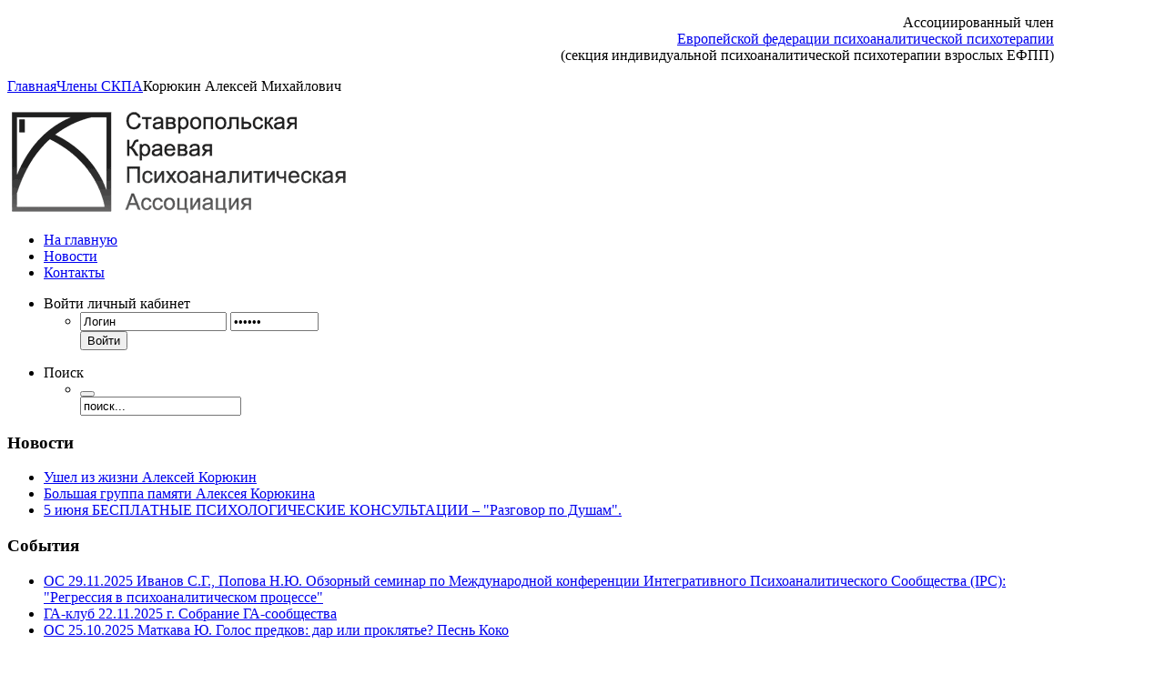

--- FILE ---
content_type: text/html; charset=utf-8
request_url: https://srpa.ru/skpa-members/154-koryukin-aleksej.html
body_size: 9999
content:
<!DOCTYPE html PUBLIC "-//W3C//DTD XHTML 1.0 Transitional//EN" "http://www.w3.org/TR/xhtml1/DTD/xhtml1-transitional.dtd">
<html xmlns="http://www.w3.org/1999/xhtml" xml:lang="ru-ru" lang="ru-ru" dir="ltr" >

<head>
  <base href="https://srpa.ru/skpa-members/154-koryukin-aleksej.html" />
  <meta http-equiv="content-type" content="text/html; charset=utf-8" />
  <meta name="robots" content="index, follow" />
  <meta name="keywords" content="Корюкин Алексей Михайлович. Психоанализ и психоаналитическая психотерапия, профессиональные консультации и супервизии. Обучающие программы по психоаналитической психотерапии; Супервизор и методист Михайловского психологического центра диагностики и консультирования; Директор фестиваля психотерапии и практической психологии Святочные встречи" />
  <meta name="title" content="Корюкин Алексей Михайлович - СКПА - Ставропольская краевая психоаналитическая ассоциация" />
  <meta name="author" content="Королевский Иван - www.korolevskiy.com" />
  <meta name="description" content="Корюкин Алексей Михайлович 
психолог, психотерапевт, Ставрополь" />
  <meta name="generator" content="СКПА" />
  <title>Корюкин Алексей Михайлович - СКПА - Ставропольская краевая психоаналитическая ассоциация</title>
  <link href="/templates/yoo_intro/favicon.ico" rel="shortcut icon" type="image/x-icon" />
  <link rel="stylesheet" href="/plugins/content/mavikthumbnails/highslide/highslide.css" type="text/css" />
  <link rel="stylesheet" href="https://srpa.ru/plugins/content/attachments.css" type="text/css" />
  <link rel="stylesheet" href="/templates/yoo_intro/css/reset.css" type="text/css" />
  <link rel="stylesheet" href="/templates/yoo_intro/css/layout.css" type="text/css" />
  <link rel="stylesheet" href="/templates/yoo_intro/css/typography.css" type="text/css" />
  <link rel="stylesheet" href="/templates/yoo_intro/css/menus.css" type="text/css" />
  <link rel="stylesheet" href="/templates/yoo_intro/css/modules.css" type="text/css" />
  <link rel="stylesheet" href="/templates/yoo_intro/css/system.css" type="text/css" />
  <link rel="stylesheet" href="/templates/yoo_intro/css/extensions.css" type="text/css" />
  <link rel="stylesheet" href="/templates/yoo_intro/css/custom.css" type="text/css" />
  <link rel="stylesheet" href="https://srpa.ru/modules/mod_yoo_login/mod_yoo_login.css.php" type="text/css" />
  <link rel="stylesheet" href="https://srpa.ru/modules/mod_kunenalatest/tmpl/css/kunenalatest.css" type="text/css" />
  <link rel="stylesheet" href="https://srpa.ru/modules/mod_yoo_gallery/yoo_gallery/gallery.css.php" type="text/css" />
  <link rel="stylesheet" href="https://srpa.ru/modules/mod_yoo_gallery/yoo_gallery/lib/lightbox/css/slimbox.css" type="text/css" />
  <style type="text/css">
    <!--
.wrapper { width: 1150px; }
#main-shift { margin-left: 280px; }
#left { width: 280px; }
#main-shift { margin-right: 270px; }
#right { width: 270px; margin-left: -550px; }
#menu .dropdown { width: 200px; }
#menu .columns2 { width: 400px; }
#menu .columns3 { width: 600px; }
#menu .columns4 { width: 800px; }

    -->
  </style>
  <script type="text/javascript" src="/templates/yoo_intro/warp/libraries/jquery/jquery.js"></script>
  <script type="text/javascript" src="/plugins/system/mtupgrade/mootools.js"></script>
  <script type="text/javascript" src="/media/system/js/caption.js"></script>
  <script type="text/javascript" src="/plugins/content/mavikthumbnails/highslide/highslide-with-gallery.packed.js"></script>
  <script type="text/javascript" src="/templates/yoo_intro/warp/js/warp.js"></script>
  <script type="text/javascript" src="/templates/yoo_intro/warp/js/accordionmenu.js"></script>
  <script type="text/javascript" src="/templates/yoo_intro/warp/js/dropdownmenu.js"></script>
  <script type="text/javascript" src="/templates/yoo_intro/js/template.js"></script>
  <script type="text/javascript" src="https://srpa.ru/modules/mod_yoo_gallery/yoo_gallery/lib/lightbox/slimbox_packed.js"></script>
  <script type="text/javascript" src="https://srpa.ru/modules/mod_yoo_gallery/yoo_gallery/gallery.js"></script>
  <script type="text/javascript">

			// Add the controlbar
			hs.addSlideshow({
				slideshowGroup: "154",
				interval: 5000,
				repeat: false,
				useControls: true,
				fixedControls: "fit",
				overlayOptions: {
					opacity: .75,
					position: "bottom center",
					hideOnMouseOut: true
				}
			});
		
				hs.graphicsDir = "/plugins/content/mavikthumbnails/highslide/graphics/"
				hs.align = "center";
				hs.transitions = ["expand", "crossfade"];
				hs.outlineType = "rounded-white";
				hs.fadeInOut = true;
				hs.showCredits = false;
				//hs.dimmingOpacity = 0.75;
			var Warp = Warp || {}; Warp.Settings = { tplurl: '/templates/yoo_intro', color: 'default' };
  </script>
  <!--[if lte IE 6]>
					<link href="/plugins/content/mavikthumbnails/highslide/highslide-ie6.css" rel="stylesheet" type="text/css" />
				<![endif]-->
  <script type="text/javascript" src="https://srpa.ru/plugins/system/yoo_effects/yoo_effects.js.php?lb=0&amp;re=2&amp;sl=1"></script>

<link rel="apple-touch-icon" href="/templates/yoo_intro/apple_touch_icon.png" />

<script data-ad-client="ca-pub-3769083387734649" async src="https://pagead2.googlesyndication.com/pagead/js/adsbygoogle.js"></script>

<!-- Yandex.Metrika counter -->
<script type="text/javascript" >
   (function(m,e,t,r,i,k,a){m[i]=m[i]||function(){(m[i].a=m[i].a||[]).push(arguments)};
   m[i].l=1*new Date();
   for (var j = 0; j < document.scripts.length; j++) {if (document.scripts[j].src === r) { return; }}
   k=e.createElement(t),a=e.getElementsByTagName(t)[0],k.async=1,k.src=r,a.parentNode.insertBefore(k,a)})
   (window, document, "script", "https://mc.yandex.ru/metrika/tag.js", "ym");

   ym(98902447, "init", {
        clickmap:true,
        trackLinks:true,
        accurateTrackBounce:true,
        webvisor:true
   });
</script>
<noscript><div><img src="https://mc.yandex.ru/watch/98902447" style="position:absolute; left:-9999px;" alt="" /></div></noscript>
<!-- /Yandex.Metrika counter -->

</head>

<body id="page" class="yoopage column-left column-right  ">

	
	<div id="page-body">
		<div class="wrapper">

			<div id="header">

				<div id="headerbar">

										
										<div class="right">
						<div class="module mod-blank   first last">

	
		
	<p style="text-align: right;"><span style="font-size: 12pt;">Ассоциированный член</span><br /><span style="font-size: 12pt;"> <a href="/poleznye-ssylki/53-psixoanaliticheskie-soobshhestva-i-instituty/12-evropejskaya-federacziya-psixoanaliticheskoj-psixoterapii.html" title="EFPP" target="_blank">Европейской федерации психоаналитической психотерапии</a></span><br /><span style="font-size: 12pt;">(секция индивидуальной психоаналитической психотерапии взрослых ЕФПП)</span></p>		
</div>					</div>
					
				</div>
                
				                <div id="breadcrumbs">
                    <span class="breadcrumbs">
<a href="https://srpa.ru/">Главная</a><a href="/skpa-members.html">Члены СКПА</a><span class="current">Корюкин Алексей Михайлович</span></span>                </div>
                
						
				<div id="logo">
					<a href="/"><img style="margin: 15px 0px 0px;" alt="СКПА - Ставропольская краевая психоаналитическая ассоциация" src="/images/stories/img-site/logo.png" height="120" width="380" /></a>				</div>
				
								<div id="menu">
					<ul class="menu menu-dropdown"><li class="level1 item1 first"><a href="https://srpa.ru/" class="level1 item1 first"><span class="bg">На главную</span></a></li><li class="level1 item2"><a href="/new.html" class="level1 item2"><span class="bg">Новости</span></a></li><li class="level1 item3 last"><a href="/kontakty.html" class="level1 item3 last"><span class="bg">Контакты</span></a></li></ul><ul class="menu menu-dropdown mod-dropdown">
	<li class="level1 parent separator">
		<span class="level1 parent separator">
			<span class="bg"><span class="title"><span class="color">Войти</span> </span><span class="subtitle"> личный кабинет</span></span>
		</span>
		<div class="dropdown columns1" style="width: 310px;">
			<div class="dropdown-t1">
				<div class="dropdown-t2">
					<div class="dropdown-t3"></div>
				</div>
			</div>
			<div class="dropdown-1">
				<div class="dropdown-2">
					<div class="dropdown-3">
						<ul class="col1 level2 first last">
							<li class="level2 item1 first last">
								<div class="group-box1">
									<div class="group-box2">
										<div class="group-box3">
											<div class="group-box4">
												<div class="group-box5">
													<div class="hover-box1">
														<div class="hover-box2">
															<div class="hover-box3">
																<div class="hover-box4">
																	<div class="module">
<form action="/skpa-members.html" method="post" name="login">

<span class="default" style="display: block;">
	<span class="yoo-login">
	
				<span class="login">
		
						
			<span class="username">
			
								<input type="text" name="username" size="18" alt="Логин" value="Логин" onblur="if(this.value=='') this.value='Логин';" onfocus="if(this.value=='Логин') this.value='';" />
								
			</span>
			
			<span class="password">
			
								<input type="password" name="passwd" size="10" alt="Пароль" value="Пароль" onblur="if(this.value=='') this.value='Пароль';" onfocus="if(this.value=='Пароль') this.value='';" />
								
			</span>

									<input type="hidden" name="remember" value="yes" />
									
			<span class="login-button-container">
				<span class="login-button-text">
					<button value="Войти" name="Submit" type="submit" title="Войти">Войти</button>
				</span>
			</span>
			
						
						
						
						
			<input type="hidden" name="option" value="com_user" />
			<input type="hidden" name="task" value="login" />
			<input type="hidden" name="return" value="L2hvbWUuaHRtbA==" />
			<input type="hidden" name="2930e19a747eb6ed9882d2d576eb9e2b" value="1" />
		</span>
		
				
	</span>
</span>
</form></div>
																</div>
															</div>
														</div>
													</div>
												</div>
											</div>
										</div>
									</div>
								</div>
							</li>
						</ul>
					</div>
				</div>
			</div>
			<div class="dropdown-b1">
				<div class="dropdown-b2">
					<div class="dropdown-b3"></div>
				</div>
			</div>
		</div>
	</li>
</ul>
<ul class="menu menu-dropdown mod-dropdown">
	<li class="level1 parent separator">
		<span class="level1 parent separator">
			<span class="bg">Поиск</span>
		</span>
		<div class="dropdown columns1" >
			<div class="dropdown-t1">
				<div class="dropdown-t2">
					<div class="dropdown-t3"></div>
				</div>
			</div>
			<div class="dropdown-1">
				<div class="dropdown-2">
					<div class="dropdown-3">
						<ul class="col1 level2 first last">
							<li class="level2 item1 first last">
								<div class="group-box1">
									<div class="group-box2">
										<div class="group-box3">
											<div class="group-box4">
												<div class="group-box5">
													<div class="hover-box1">
														<div class="hover-box2">
															<div class="hover-box3">
																<div class="hover-box4">
																	<div class="module">
<form action="index.php" method="post" class="default-search">
	<div class="searchbox">
		<button class="search-magnifier" type="submit" value="Search"></button>
		<input class="searchfield" type="text" onfocus="if(this.value=='поиск...') this.value='';" onblur="if(this.value=='') this.value='поиск...';" value="поиск..." size="20" alt="Поиск" maxlength="20" name="searchword" />
	</div>
	<input type="hidden" name="task"   value="search" />
	<input type="hidden" name="option" value="com_search" />
</form></div>
																</div>
															</div>
														</div>
													</div>
												</div>
											</div>
										</div>
									</div>
								</div>
							</li>
						</ul>
					</div>
				</div>
			</div>
			<div class="dropdown-b1">
				<div class="dropdown-b2">
					<div class="dropdown-b3"></div>
				</div>
			</div>
		</div>
	</li>
</ul>
				</div>
				
								
				
			</div>
			<!-- header end -->

						<div id="top">
            
				    
                					<div class="topbox float-left width33 separator"><div class="module mod-box   first ">

		
	<div class="box-1">
		<div class="box-2 deepest">
		
						<h3 class="header"><span class="header-2"><span class="header-3">Новости</span></span></h3>
						
			
<ul class="latestnews hoverbox style-box">
	<li>
		<a href="/new/1126-svetlaya-pamyat.html">Ушел из жизни Алексей Корюкин</a>
	</li>
	<li>
		<a href="/new/1136-bolshaya-gruppa-pamyati-alekseya-koryukina-.html">Большая группа памяти Алексея Корюкина </a>
	</li>
	<li>
		<a href="/new/1053-5-iyunya-besplatnye-psixologicheskie-konsultaczii-qrazgovor-po-dushamq.html">5 июня БЕСПЛАТНЫЕ ПСИХОЛОГИЧЕСКИЕ КОНСУЛЬТАЦИИ – &quot;Разговор по Душам&quot;.</a>
	</li>
</ul>			
		</div>
	</div>
		
</div></div><div class="topbox float-left width34 separator"><div class="module mod-box    ">

		
	<div class="box-1">
		<div class="box-2 deepest">
		
						<h3 class="header"><span class="header-2"><span class="header-3">События</span></span></h3>
						
			
<ul class="latestnews hoverbox style-box">
	<li>
		<a href="/sobytiya/seminary-obzor/1142-os-29112025-ivanov-sg-popova-nyu-obzornyj-seminar-po-mezhdunarodnoj-konferenczii-integrativnogo-psixoanaliticheskogo-soobshhestva-ipc-qregressiya-v-psixoanaliticheskom-proczesseq.html">ОС 29.11.2025 Иванов С.Г., Попова Н.Ю. Обзорный семинар по Международной конференции Интегративного Психоаналитического Сообщества (IPC): &quot;Регрессия в психоаналитическом процессе&quot;</a>
	</li>
	<li>
		<a href="/sobytiya/grupp-analiticheskij-klub/1132-ga-klub-22112025-g-sobranie-ga-soobshhestva.html">ГА-клуб 22.11.2025 г. Собрание ГА-сообщества</a>
	</li>
	<li>
		<a href="/sobytiya/seminary-obzor/1122-os-25102025-matkava-yu-golos-predkov-dar-ili-proklyate-pesn-koko.html">ОС 25.10.2025 Маткава Ю. Голос предков: дар или проклятье? Песнь Коко</a>
	</li>
</ul>			
		</div>
	</div>
		
</div></div><div class="topbox float-left width33"><div class="module mod-box    last">

		
	<div class="box-1">
		<div class="box-2 deepest">
		
						<h3 class="header"><span class="header-2"><span class="header-3"><span class="color">Информационные</span> листки</span></span></h3>
						
			
<ul class="latestnews hoverbox style-box">
	<li>
		<a href="/skpa/1140-informaczionnyj-listok-11-248-dekabr-2025.html">Информационный листок № 11 (248) Декабрь 2025</a>
	</li>
	<li>
		<a href="/skpa/1137-informaczionnyj-listok-9-246-noyabr-2025.html">Информационный листок № 10 (247) Ноябрь 2025</a>
	</li>
	<li>
		<a href="/skpa/1125-informaczionnyj-listok-8-245-oktyabr-2025.html">Информационный листок № 9 (246) Октябрь 2025</a>
	</li>
</ul>			
		</div>
	</div>
		
</div></div>				                
			</div>
			<!-- top end -->
			
			<div id="middle">
				<div id="middle-expand">

					<div id="main">
						<div id="main-shift">

							
							<div id="mainmiddle">
								<div id="mainmiddle-expand">
								
									<div id="content">
										<div id="content-shift">

											
											<div id="component">
												<div class="component-bg floatbox">
													

<div class="joomla ">
	
	<div class="article">
    	<div class="article-bg">
	
			            
                        <div class="headline">
            
                                <h1 class="title">
                                            <a href="/skpa-members/154-koryukin-aleksej.html">Корюкин Алексей Михайлович</a>
                                    </h1>
                                
                                
                                        
                                        <div class="icons">
                    
                                                <div class="icon email">
                            <a href="/component/mailto/?tmpl=component&amp;link=80c63f679895ba75d17fa1f7efab03670302378b" title="E-mail" onclick="window.open(this.href,'win2','width=400,height=350,menubar=yes,resizable=yes'); return false;"><img src="/templates/yoo_intro/images/emailButton.png" alt="E-mail"  /></a>                        </div>
                                            
                                                <div class="icon print">
                            <a href="/skpa-members/154-koryukin-aleksej.html?tmpl=component&amp;print=1&amp;page=" title="Печать" onclick="window.open(this.href,'win2','status=no,toolbar=no,scrollbars=yes,titlebar=no,menubar=no,resizable=yes,width=640,height=480,directories=no,location=no'); return false;" rel="nofollow"><img src="/templates/yoo_intro/images/printButton.png" alt="Печать"  /></a>                        </div>
                                            
                                                <div class="icon pdf">
                            <a href="/skpa-members/154-koryukin-aleksej.pdf" title="PDF" onclick="window.open(this.href,'win2','status=no,toolbar=no,scrollbars=yes,titlebar=no,menubar=no,resizable=yes,width=640,height=480,directories=no,location=no'); return false;" rel="nofollow"><img src="/templates/yoo_intro/images/pdf_button.png" alt="PDF"  /></a>                        </div>
                                                
                    </div>
                                    
                                
            </div>
                    
                        
                    
			            
                        
            <p><a class="thumbnail highslide" style="" href="/images/stories/portfolio/koryoukin.jpg" onclick='return hs.expand(this, { captionText: "koryoukin", slideshowGroup: "154" })'><img src="/images/stories/thumbnails/images-stories-portfolio-koryoukin-320x240.jpg" width="320" height="240" alt="koryoukin" style="margin-right: 10px; margin-bottom: 10px; float: left;" /></a>Ставрополь-Михайловск, Россия</p>
<p>Действительный член СКПА.</p>
<p>Член<a href="/commitets/obuchayushhij.html" style="font-size: 12.16px; line-height: 1.3em;"> Комитета по обучению</a> СКПА. Член <a href="http://www.ipa.org.uk/" style="font-size: 12.16px; line-height: 1.3em;" target="_blank">Международной психоаналитической ассоциации</a>, член <a href="http://www.iepa.org.au/default.aspx?AspxAutoDetectCookieSupport=1" style="font-size: 12.16px; line-height: 1.3em;">Международной ассоциации ранних психозов</a>, член Русскоязычной группы Международного общества психологических и социальных подходов к психозам (ISPS ru), председатель Совета <a href="http://www.pro-psy.ru/" style="font-size: 12.16px; line-height: 1.3em;">Информационного агентства сервиса психического здоровья «ПроПси»</a></p>
<p><strong>Образование: </strong>психолог</p>
<p><strong>Профессиональная деятельность: </strong>Психоанализ и психоаналитическая психотерапия, профессиональные консультации и супервизии. Обучающие программы по психоаналитической психотерапии; Супервизор и методист Михайловского психологического центра диагностики и консультирования; Директор фестиваля психотерапии и практической психологии <a href="http://www.sviatky.ru/">"Святочные встречи"</a></p>
<p><strong>Статьи, доступные в интернете:</strong></p>
<p><a href="/biblioteka/doklady-i-publikacii/290-aleksej-koryukin-illyuziya-odnogo-budushhego.html">Пленарный доклад на 8-й конференции СКПА "Иллюзия одного будущего"</a></p>
<p><a href="/poleznye-ssylki/71-video/276-aleksej-koryukin-qformirovanie-psixoanaliticheskoj-identichnosti-v-stavropoleq-26-fevralya-2022.html">"Формирование психоаналитической идентичности в Ставрополе" 26 февраля 2022 г. (видео)</a></p>
<p><a href="/poleznye-ssylki/71-video/277-qkonflikt-v-obshhestve-i-na-kushetke-psixoanalitikaq-14-maya-2022-g.html">"Конфликт в обществе и на кушетке психоаналитика" 14 мая 2022 г. (видео)</a></p>
<p><a href="/poleznye-ssylki/71-video/279-doklad-a-m-koryukina-i-m-g-podoprigory-ivan-aleksandrovich-xlestakov-kak-oliczetvorenie-obmana-v-pese-nv-gogolya-qrevizorq.html" target="_blank">"Иван Александрович Хлестаков как олицетворение обмана в пьесе Н.В. Гоголя "Ревизор" 20-22 мая 2016 г. (видео)</a></p>
<p><a href="/poleznye-ssylki/71-video/281-aleksej-koryun-psixoanaliticheskoe-ponimanie-autizma.html" target="_blank">"Психоаналитичексое понимание аутизма" (видео)</a></p>
<p><a href="/poleznye-ssylki/71-video/280-podkast-qsektor-psiq-aleksej-koryukin-gigiena-dushi.html" target="_blank">"Сектор Пси" Алексей Корюкин "Гигиена души" (подкаст)</a></p>
<p><a href="https://ppip.idnk.ru/index.php?view=article&id=1061&catid=69" target="_blank">Челночные родители-сиблинги: генезис психоаналитической культуры Ставрополья</a> (статья)</p>
<p><strong>Контакты:</strong></p>
<p><a href="http://koryoukin.ru/"></a>
 <script language='JavaScript' type='text/javascript'>
 <!--
 var prefix = 'm&#97;&#105;lt&#111;:';
 var suffix = '';
 var attribs = '';
 var path = 'hr' + 'ef' + '=';
 var addy84953 = 'k&#111;ry&#111;&#117;k&#105;n' + '&#64;';
 addy84953 = addy84953 + 'y&#97;nd&#101;x' + '&#46;' + 'r&#117;';
 document.write( '<a ' + path + '\'' + prefix + addy84953 + suffix + '\'' + attribs + '>' );
 document.write( addy84953 );
 document.write( '<\/a>' );
 //-->
 </script><script language='JavaScript' type='text/javascript'>
 <!--
 document.write( '<span style=\'display: none;\'>' );
 //-->
 </script>Этот e-mail адрес защищен от спам-ботов, для его просмотра у Вас должен быть включен Javascript
 <script language='JavaScript' type='text/javascript'>
 <!--
 document.write( '</' );
 document.write( 'span>' );
 //-->
 </script> <br />тел.: +79624025142</p>            
                
        </div>
	</div>

</div>												</div>
											</div>
				
																					
										</div>
									</div>
									<!-- content end -->
									
																		
																		
								</div>
							</div>
							<!-- mainmiddle end -->

													
						</div>
					</div>
					
										<div id="left">
						<div class="module mod-headline mod-menu mod-menu-headline templatecolor  first ">

		
	<div class="box-1 deepest">
	
				<h3 class="header"><span class="header-2"><span class="header-3">СКПА</span></span></h3>
				
		<ul class="menu menu-accordion"><li class="separator level1 item1 first parent toggler"><span class="separator level1 item1 first parent"><span class="bg">Организация</span></span><div><ul class="accordion level2"><li class="level2 item1 first"><a href="/org/istoriya-missiya.html" class="level2 item1 first"><span class="bg">Общая информация</span></a></li><li class="level2 item2"><a href="/org/ustav.html" class="level2 item2"><span class="bg">Устав</span></a></li><li class="level2 item3"><a href="/org/chlenstvo.html" class="level2 item3"><span class="bg">Членство</span></a></li><li class="level2 item4"><a href="/org/vybory.html" class="level2 item4"><span class="bg">Выборы</span></a></li><li class="level2 item5"><a href="/org/ruk-organy.html" class="level2 item5"><span class="bg">Руководящие органы</span></a></li><li class="level2 item6 last"><a href="/org/nashi-kontakty.html" class="level2 item6 last"><span class="bg">Контакты</span></a></li></ul></div></li><li class="separator level1 item2 parent toggler"><span class="separator level1 item2 parent"><span class="bg">Комитеты</span></span><div><ul class="accordion level2"><li class="level2 item1 first last"><a href="/commitets/obuchayushhij.html" class="level2 item1 first last"><span class="bg">Комитет по обучению</span></a></li></ul></div></li><li class="separator level1 item3 parent toggler"><span class="separator level1 item3 parent"><span class="bg">Обучение</span></span><div><ul class="accordion level2"><li class="level2 item1 first"><a href="/obuchenie/vvodnyj-kurs.html" class="level2 item1 first"><span class="bg">Вводный курс</span></a></li><li class="level2 item2"><a href="/obuchenie/bazovyj-kurs.html" class="level2 item2"><span class="bg">Базовый курс</span></a></li><li class="level2 item3"><a href="/obuchenie/kids-therapy.html" class="level2 item3"><span class="bg">Детская терапия</span></a></li><li class="level2 item4 last"><a href="/obuchenie/groupa.html" class="level2 item4 last"><span class="bg">Групп-анализ</span></a></li></ul></div></li><li class="level1 item4"><a href="/etika.html" class="level1 item4"><span class="bg">Этика</span></a></li><li class="separator level1 item5 parent toggler"><span class="separator level1 item5 parent"><span class="bg">События</span></span><div><ul class="accordion level2"><li class="level2 item1 first"><a href="/sobytiya/svyatochnye-vstrechi.html" class="level2 item1 first"><span class="bg">Святочные встречи</span></a></li><li class="level2 item2"><a href="/sobytiya/konferencziya.html" class="level2 item2"><span class="bg">Конференция</span></a></li><li class="level2 item3"><a href="/sobytiya/seminary-obzor.html" class="level2 item3"><span class="bg">Обзорные семинары</span></a></li><li class="level2 item4 last"><a href="/sobytiya/grupp-analiticheskij-klub.html" class="level2 item4 last"><span class="bg">Групп-анализ (клуб)</span></a></li></ul></div></li><li class="separator level1 item6 parent toggler"><span class="separator level1 item6 parent"><span class="bg">Библиотека</span></span><div><ul class="accordion level2"><li class="level2 item1 first"><a href="/biblioteka/doklady-i-publikacii.html" class="level2 item1 first"><span class="bg">Доклады, публикации</span></a></li><li class="level2 item2 last"><a href="/biblioteka/soderjaniyaknig.html" class="level2 item2 last"><span class="bg">Содержание книг</span></a></li></ul></div></li><li class="level1 item7"><a href="/novosti.html" class="level1 item7"><span class="bg">Новости</span></a></li><li class="level1 item8"><a href="/poleznye-ssylki.html" class="level1 item8"><span class="bg">Cсылки</span></a></li><li class="level1 item9 last"><a href="/forum.html" class="level1 item9 last"><span class="bg">Форум</span></a></li></ul>		
	</div>
		
</div><div class="module mod-box    ">

		
	<div class="box-1">
		<div class="box-2 deepest">
		
						<h3 class="header"><span class="header-2"><span class="header-3"><span class="color">Направления</span> терапии</span></span></h3>
						
			<p><a href="/skpa-members.html" target="_blank">ВЗРОСЛОЕ НАПРАВЛЕНИЕ</a></p>
<p><a href="/detskie-terapevty.html" target="_blank">ДЕТСКОЕ НАПРАВЛЕНИЕ</a></p>
<p><a href="/sobytiya/grupp-analiticheskij-klub/1016-grupp-analiticheskoe-napravlenie.html" target="_blank">ГРУПП-АНАЛИТИЧЕСКОЕ НАПРАВЛЕНИЕ</a></p>			
		</div>
	</div>
		
</div><div class="module mod-box    ">

		
	<div class="box-1">
		<div class="box-2 deepest">
		
						<h3 class="header"><span class="header-2"><span class="header-3"><span class="color">Члены</span> СКПА</span></span></h3>
						
			<p><a href="/skpa-members.html">специалисты в области психоаналитической психотерапии</a></p>			
		</div>
	</div>
		
</div><div class="module mod-box    ">

		
	<div class="box-1">
		<div class="box-2 deepest">
		
						<h3 class="header"><span class="header-2"><span class="header-3"><span class="color">Информационный</span> листок</span></span></h3>
						
			
<table width="100%" border="0" cellpadding="0" cellspacing="0">
<tr ><td><a href="/skpa.html" class="mainlevel" >Последние выпуски</a></td></tr>
</table>			
		</div>
	</div>
		
</div><div class="module mod-box    ">

		
	<div class="box-1">
		<div class="box-2 deepest">
		
						
			<p><span style="font-size: 10pt;"><strong style="background-color: transparent;">СКПА</strong></span><span style="background-color: transparent;"><span style="font-size: 10pt;">&nbsp;– Член-корреспондент Европейской сети групп-аналитических обучающих институтов EGATIN</span></span></p>
<p style="text-align: center;"><a href="http://www.egatin.net" title="European Group AnalyOc Training InsOtuOons Network, EGATIN" target="_blank"><img src="/images/stories/2021/logo-egatin.png" width="200" height="74" alt="European Group AnalyOc Training InsOtuOons Network, EGATIN" style="float: left;" /></a></p>			
		</div>
	</div>
		
</div><div class="module mod-box    ">

		
	<div class="box-1">
		<div class="box-2 deepest">
		
						<h3 class="header"><span class="header-2"><span class="header-3"><span class="icon icon-message"></span><span class="color">Новое</span> на форуме</span></span></h3>
						
			Нет сообщений для показа<div class="style-box icon-message klatest kmodvertical">

<ul class="klatest-items">
</ul>
<p class="klatest-more"><a href="/forum/recent/latestposts.html" title="" rel="follow">Читать подробнее &raquo;</a></p>
</div>			
		</div>
	</div>
		
</div><div class="module mod-headline    last">

		
	<div class="box-1 deepest">
	
				
		
<!-- /mod_php version 1.0.0.Alpha1-J1.5 (c) www.fijiwebdesign.com -->
 <div>
<script type="text/javascript">
<!--
var _acic={dataProvider:10,allowCookieMatch:false};(function(){var e=document.createElement("script");e.type="text/javascript";e.async=true;e.src="https://www.acint.net/aci.js";var t=document.getElementsByTagName("script")[0];t.parentNode.insertBefore(e,t)})()
//-->
</script></div>

<!-- mod_php version 1.0.0.Alpha1-J1.5/ -->
		
	</div>
		
</div>					</div>
										
										<div id="right">
						<div class="module mod-box   first ">

		
	<div class="box-1">
		<div class="box-2 deepest">
		
						<h3 class="header"><span class="header-2"><span class="header-3"><span class="color">20-Я</span> ЕЖЕГОДНАЯ КОНФЕРЕНЦИЯ «ВНУТРИ ПСИХОАНАЛИЗА. ПСИХОАНАЛИЗ ВНУТРИ» 16-18 МАЯ 2025 Г.</span></span></h3>
						
			<p><a href="/sobytiya/konferencziya/1045-priglashenie-na-konferencziyu.html" target="_blank"><img src="/images/stories/2024/afish_25.jpg" width="225" height="319" alt="afish 25" style="float: left;" /></a></p>			
		</div>
	</div>
		
</div><div class="module mod-box    last">

		
	<div class="box-1">
		<div class="box-2 deepest">
		
						<h3 class="header"><span class="header-2"><span class="header-3"><span class="color">Все</span> конференции СКПА</span></span></h3>
						
			<div align="center">
<a href="http://www.srpa.ru/sobytiya/konferencziya.html" target="_self">
	<img src="/images/stories/rendom_photo/2013.jpg" alt="2013.jpg" width="230" height="328" /></a>
</div>			
		</div>
	</div>
		
</div>					</div>
					
				</div>
			</div>
					
			
		</div>
	</div>
    
	<div id="page-footer">
		<div class="wrapper">
      
      					<div id="bottom2">
                
                                    <div class="bottombox float-left width33 separator"><div class="module mod-blank   first ">

	
		<h3 class="header"><span class="color">Популярные</span> материалы</h3>
		
	
<ul class="mostread hoverbox style-blank">
	<li>
		<a href="/kontakty.html">Адрес, реквизиты и контакты СКПА</a>
	</li>
	<li>
		<a href="/o-psixoanalize-prosto/90-istoriya-psixoanaliza-v-rossii.html">История психоанализа в России</a>
	</li>
	<li>
		<a href="/org/ustav.html">Устав СКПА</a>
	</li>
	<li>
		<a href="/obuchenie/vvodnyj-kurs.html">Годичная психотерапевтическая школа «Введение в психоаналитическую психотерапию и психоанализ»</a>
	</li>
	<li>
		<a href="/sobytiya/konferencziya/94-otchet-o-provedenii-7-j-ezhegodnoj-konferenczii-skpa.html">Отчет о 7-й ежегодной конференции СКПА</a>
	</li>
	<li>
		<a href="/obuchenie/bazovyj-kurs.html">Трехлетняя  обучающая программа по психоаналитической психотерапии  «Базовый курс»</a>
	</li>
</ul>		
</div></div><div class="bottombox float-left width34 separator"><div class="module mod-stamped    ">

	
		<h3 class="header"><span class="header-2"><span class="header-3"><span class="color">Конференция</span> СКПА</span></span></h3>
			
	<div class="box-1 deepest with-header">
		<div class="lightbox default">
	<div id="yoo-gallery-1" class="yoo-gallery lightbox">
	
		<div class="thumbnails">
		<div class="thumbnail">
	<div class="thumbnail-bg">
	
	<a href="https://srpa.ru/images/stories/2024_konference/conf_2025_9.jpg" title="Конференция СКПА" rel="lightbox[yoo-gallery-1]">
		<img src="https://srpa.ru/images/stories/2024_konference/thumbs/thumb_conf_2025_9.jpg" alt="Конференция СКПА" width="165" height="120" />
	</a>
	
	</div>
</div>
<div class="thumbnail">
	<div class="thumbnail-bg">
	
	<a href="https://srpa.ru/images/stories/2024_konference/conf_2025_1.jpg" title="Конференция СКПА" rel="lightbox[yoo-gallery-1]">
		<img src="https://srpa.ru/images/stories/2024_konference/thumbs/thumb_conf_2025_1.jpg" alt="Конференция СКПА" width="165" height="120" />
	</a>
	
	</div>
</div>
<div class="thumbnail">
	<div class="thumbnail-bg">
	
	<a href="https://srpa.ru/images/stories/2024_konference/conf_2025_7.jpg" title="Конференция СКПА" rel="lightbox[yoo-gallery-1]">
		<img src="https://srpa.ru/images/stories/2024_konference/thumbs/thumb_conf_2025_7.jpg" alt="Конференция СКПА" width="165" height="120" />
	</a>
	
	</div>
</div>
<div class="thumbnail">
	<div class="thumbnail-bg">
	
	<a href="https://srpa.ru/images/stories/2024_konference/conf_2025_3.jpg" title="Конференция СКПА" rel="lightbox[yoo-gallery-1]">
		<img src="https://srpa.ru/images/stories/2024_konference/thumbs/thumb_conf_2025_3.jpg" alt="Конференция СКПА" width="165" height="120" />
	</a>
	
	</div>
</div>
<div class="thumbnail">
	<div class="thumbnail-bg">
	
	<a href="https://srpa.ru/images/stories/2024_konference/conf_2025_10.jpg" title="Конференция СКПА" rel="lightbox[yoo-gallery-1]">
		<img src="https://srpa.ru/images/stories/2024_konference/thumbs/thumb_conf_2025_10.jpg" alt="Конференция СКПА" width="165" height="120" />
	</a>
	
	</div>
</div>
<div class="thumbnail">
	<div class="thumbnail-bg">
	
	<a href="https://srpa.ru/images/stories/2024_konference/conf_2025_2.jpg" title="Конференция СКПА" rel="lightbox[yoo-gallery-1]">
		<img src="https://srpa.ru/images/stories/2024_konference/thumbs/thumb_conf_2025_2.jpg" alt="Конференция СКПА" width="165" height="120" />
	</a>
	
	</div>
</div>
		</div>
		
	</div>
</div>
<script type="text/javascript">
	window.addEvent('domready', function(){
		var fx = new YOOgalleryfx('yoo-gallery-1');
	});
</script>
	</div>
		
</div></div><div class="bottombox float-left width33"><div class="module mod-blank    last">

	
		<h3 class="header"><span class="color">Последние</span> изменения на сайте</h3>
		
	
<ul class="latestnews hoverbox style-blank">
	<li>
		<a href="/sobytiya/seminary-obzor/1141-os-27122025-melixova-vi-ne-zabluditsya-vo-tme-lyubov-materi-kak-goryashhij-putevodnyj-mayak-na-doroge-zhizni.html">ОС 27.12.2025 Мелихова В.И. Не заблудиться во тьме: любовь матери как горящий путеводный маяк на дороге жизни</a>
	</li>
	<li>
		<a href="/sobytiya/grupp-analiticheskij-klub/1139-novogodnyaya-matricza-snovidenij-2025.html">Новогодняя матрица сновидений 2025!</a>
	</li>
	<li>
		<a href="/sobytiya/svyatochnye-vstrechi/1138-festival-qsvyatochnye-vstrechiq-2026.html">Фестиваль &quot;Святочные встречи&quot; 2026</a>
	</li>
	<li>
		<a href="/sobytiya/seminary-obzor/1142-os-29112025-ivanov-sg-popova-nyu-obzornyj-seminar-po-mezhdunarodnoj-konferenczii-integrativnogo-psixoanaliticheskogo-soobshhestva-ipc-qregressiya-v-psixoanaliticheskom-proczesseq.html">ОС 29.11.2025 Иванов С.Г., Попова Н.Ю. Обзорный семинар по Международной конференции Интегративного Психоаналитического Сообщества (IPC): &quot;Регрессия в психоаналитическом процессе&quot;</a>
	</li>
	<li>
		<a href="/sobytiya/grupp-analiticheskij-klub/1132-ga-klub-22112025-g-sobranie-ga-soobshhestva.html">ГА-клуб 22.11.2025 г. Собрание ГА-сообщества</a>
	</li>
	<li>
		<a href="/new/1126-svetlaya-pamyat.html">Ушел из жизни Алексей Корюкин</a>
	</li>
</ul>		
</div></div>                                
			</div>
			<!-- bottom end -->
			      
						<div id="footer">

				<a class="anchor" href="#page"></a>
				<ul class="menu"><li class="level1 item1 first"><a href="/" class="level1 item1 first"><span class="bg">На главную</span></a></li><li class="level1 item2 last"><a href="/map.html" class="level1 item2 last"><span class="bg">Карта сайта</span></a></li></ul><div>&#169; 2026 СКПА - Ставропольская краевая психоаналитическая ассоциация. Все права защищены.</div>
<div><a href="http://www.korolevskiy.com">Королевский блог &mdash; web и сопровождение.</a></div>								
			</div>
			<!-- footer end -->
			
		</div>
	</div>
        </body>
</html>


--- FILE ---
content_type: text/html; charset=utf-8
request_url: https://www.google.com/recaptcha/api2/aframe
body_size: 248
content:
<!DOCTYPE HTML><html><head><meta http-equiv="content-type" content="text/html; charset=UTF-8"></head><body><script nonce="8F6nkt_qDNtQ4cE19Cpq9A">/** Anti-fraud and anti-abuse applications only. See google.com/recaptcha */ try{var clients={'sodar':'https://pagead2.googlesyndication.com/pagead/sodar?'};window.addEventListener("message",function(a){try{if(a.source===window.parent){var b=JSON.parse(a.data);var c=clients[b['id']];if(c){var d=document.createElement('img');d.src=c+b['params']+'&rc='+(localStorage.getItem("rc::a")?sessionStorage.getItem("rc::b"):"");window.document.body.appendChild(d);sessionStorage.setItem("rc::e",parseInt(sessionStorage.getItem("rc::e")||0)+1);localStorage.setItem("rc::h",'1768968601642');}}}catch(b){}});window.parent.postMessage("_grecaptcha_ready", "*");}catch(b){}</script></body></html>